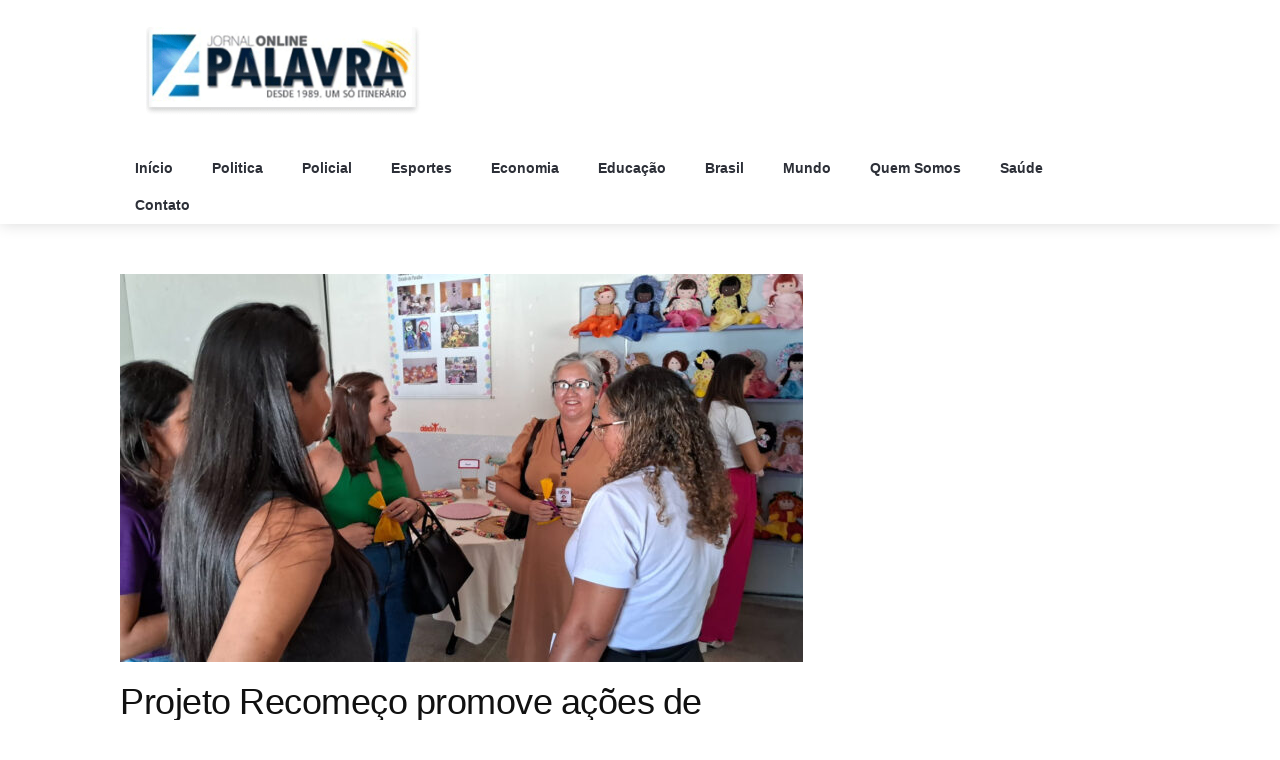

--- FILE ---
content_type: text/html; charset=UTF-8
request_url: https://apalavraonline.com.br/projeto-recomeco-promove-acoes-de-planejamento-familiar-para-pessoas-privadas-de-liberdade/
body_size: 13772
content:
<!DOCTYPE html>
<html lang="pt-BR" xmlns="https://www.w3.org/1999/xhtml" xmlns:og="https://ogp.me/ns#" xmlns:fb="https://www.facebook.com/2008/fbml">
<head>
    <meta charset="UTF-8">
    <meta http-equiv="X-UA-Compatible" content="IE=edge">
    <meta name="viewport" content="width=device-width, initial-scale=1">
    <link rel="pingback" href="https://apalavraonline.com.br/xmlrpc.php">
    <meta property="fb:admins" content="1291154857661557" />  
  
<meta property="og:url" content="https://apalavraonline.com.br/projeto-recomeco-promove-acoes-de-planejamento-familiar-para-pessoas-privadas-de-liberdade/"/>  
<meta property="og:title" content="Projeto Recomeço promove ações de planejamento familiar para pessoas privadas de liberdade" /> 
<meta property="og:description" content="As equipes multiprofissionais do Hospital do Servidor General Edson Ramalho (HSGER), pertencente à rede hospitalar estadual e administrado pela Fundação Paraibana de Gestão em Saúde (PB Saúde), e da Secretaria da Administração Penitenciária da Paraíba (SEAP-PB) se reuniram, nessa quinta-feira (27), na Penitenciária de Reeducação Feminina Maria Júlia Maranhão, na capital, para discutir o Projeto Recomeço, ação [&hellip;]" />  
<meta property="og:type" content="article" />  
<meta property="og:image" content="https://apalavraonline.com.br/wp-content/uploads/2024/06/reuniao_pe-150x150.jpg" /> 

<!-- Global site tag (gtag.js) - Google Analytics -->
<script async src="https://www.googletagmanager.com/gtag/js?id=UA-141753078-1"></script>
<script>
  window.dataLayer = window.dataLayer || [];
  function gtag(){dataLayer.push(arguments);}
  gtag('js', new Date());

  gtag('config', 'UA-141753078-1');
</script>


<title>Projeto Recomeço promove ações de planejamento familiar para pessoas privadas de liberdade &#8211; A Palavra Online</title>
<meta name='robots' content='max-image-preview:large' />
	<style>img:is([sizes="auto" i], [sizes^="auto," i]) { contain-intrinsic-size: 3000px 1500px }</style>
	<link rel='dns-prefetch' href='//maps.googleapis.com' />
<link rel='dns-prefetch' href='//fonts.googleapis.com' />
<link rel="alternate" type="application/rss+xml" title="Feed para A Palavra Online &raquo;" href="https://apalavraonline.com.br/feed/" />
<link rel="alternate" type="application/rss+xml" title="Feed de comentários para A Palavra Online &raquo;" href="https://apalavraonline.com.br/comments/feed/" />
<link rel="alternate" type="application/rss+xml" title="Feed de comentários para A Palavra Online &raquo; Projeto Recomeço promove ações de planejamento familiar para pessoas privadas de liberdade" href="https://apalavraonline.com.br/projeto-recomeco-promove-acoes-de-planejamento-familiar-para-pessoas-privadas-de-liberdade/feed/" />
<script type="text/javascript">
/* <![CDATA[ */
window._wpemojiSettings = {"baseUrl":"https:\/\/s.w.org\/images\/core\/emoji\/16.0.1\/72x72\/","ext":".png","svgUrl":"https:\/\/s.w.org\/images\/core\/emoji\/16.0.1\/svg\/","svgExt":".svg","source":{"concatemoji":"https:\/\/apalavraonline.com.br\/wp-includes\/js\/wp-emoji-release.min.js?ver=6.8.3"}};
/*! This file is auto-generated */
!function(s,n){var o,i,e;function c(e){try{var t={supportTests:e,timestamp:(new Date).valueOf()};sessionStorage.setItem(o,JSON.stringify(t))}catch(e){}}function p(e,t,n){e.clearRect(0,0,e.canvas.width,e.canvas.height),e.fillText(t,0,0);var t=new Uint32Array(e.getImageData(0,0,e.canvas.width,e.canvas.height).data),a=(e.clearRect(0,0,e.canvas.width,e.canvas.height),e.fillText(n,0,0),new Uint32Array(e.getImageData(0,0,e.canvas.width,e.canvas.height).data));return t.every(function(e,t){return e===a[t]})}function u(e,t){e.clearRect(0,0,e.canvas.width,e.canvas.height),e.fillText(t,0,0);for(var n=e.getImageData(16,16,1,1),a=0;a<n.data.length;a++)if(0!==n.data[a])return!1;return!0}function f(e,t,n,a){switch(t){case"flag":return n(e,"\ud83c\udff3\ufe0f\u200d\u26a7\ufe0f","\ud83c\udff3\ufe0f\u200b\u26a7\ufe0f")?!1:!n(e,"\ud83c\udde8\ud83c\uddf6","\ud83c\udde8\u200b\ud83c\uddf6")&&!n(e,"\ud83c\udff4\udb40\udc67\udb40\udc62\udb40\udc65\udb40\udc6e\udb40\udc67\udb40\udc7f","\ud83c\udff4\u200b\udb40\udc67\u200b\udb40\udc62\u200b\udb40\udc65\u200b\udb40\udc6e\u200b\udb40\udc67\u200b\udb40\udc7f");case"emoji":return!a(e,"\ud83e\udedf")}return!1}function g(e,t,n,a){var r="undefined"!=typeof WorkerGlobalScope&&self instanceof WorkerGlobalScope?new OffscreenCanvas(300,150):s.createElement("canvas"),o=r.getContext("2d",{willReadFrequently:!0}),i=(o.textBaseline="top",o.font="600 32px Arial",{});return e.forEach(function(e){i[e]=t(o,e,n,a)}),i}function t(e){var t=s.createElement("script");t.src=e,t.defer=!0,s.head.appendChild(t)}"undefined"!=typeof Promise&&(o="wpEmojiSettingsSupports",i=["flag","emoji"],n.supports={everything:!0,everythingExceptFlag:!0},e=new Promise(function(e){s.addEventListener("DOMContentLoaded",e,{once:!0})}),new Promise(function(t){var n=function(){try{var e=JSON.parse(sessionStorage.getItem(o));if("object"==typeof e&&"number"==typeof e.timestamp&&(new Date).valueOf()<e.timestamp+604800&&"object"==typeof e.supportTests)return e.supportTests}catch(e){}return null}();if(!n){if("undefined"!=typeof Worker&&"undefined"!=typeof OffscreenCanvas&&"undefined"!=typeof URL&&URL.createObjectURL&&"undefined"!=typeof Blob)try{var e="postMessage("+g.toString()+"("+[JSON.stringify(i),f.toString(),p.toString(),u.toString()].join(",")+"));",a=new Blob([e],{type:"text/javascript"}),r=new Worker(URL.createObjectURL(a),{name:"wpTestEmojiSupports"});return void(r.onmessage=function(e){c(n=e.data),r.terminate(),t(n)})}catch(e){}c(n=g(i,f,p,u))}t(n)}).then(function(e){for(var t in e)n.supports[t]=e[t],n.supports.everything=n.supports.everything&&n.supports[t],"flag"!==t&&(n.supports.everythingExceptFlag=n.supports.everythingExceptFlag&&n.supports[t]);n.supports.everythingExceptFlag=n.supports.everythingExceptFlag&&!n.supports.flag,n.DOMReady=!1,n.readyCallback=function(){n.DOMReady=!0}}).then(function(){return e}).then(function(){var e;n.supports.everything||(n.readyCallback(),(e=n.source||{}).concatemoji?t(e.concatemoji):e.wpemoji&&e.twemoji&&(t(e.twemoji),t(e.wpemoji)))}))}((window,document),window._wpemojiSettings);
/* ]]> */
</script>
<style id='wp-emoji-styles-inline-css' type='text/css'>

	img.wp-smiley, img.emoji {
		display: inline !important;
		border: none !important;
		box-shadow: none !important;
		height: 1em !important;
		width: 1em !important;
		margin: 0 0.07em !important;
		vertical-align: -0.1em !important;
		background: none !important;
		padding: 0 !important;
	}
</style>
<link rel='stylesheet' id='wp-block-library-css' href='https://apalavraonline.com.br/wp-includes/css/dist/block-library/style.min.css?ver=6.8.3' type='text/css' media='all' />
<style id='classic-theme-styles-inline-css' type='text/css'>
/*! This file is auto-generated */
.wp-block-button__link{color:#fff;background-color:#32373c;border-radius:9999px;box-shadow:none;text-decoration:none;padding:calc(.667em + 2px) calc(1.333em + 2px);font-size:1.125em}.wp-block-file__button{background:#32373c;color:#fff;text-decoration:none}
</style>
<style id='global-styles-inline-css' type='text/css'>
:root{--wp--preset--aspect-ratio--square: 1;--wp--preset--aspect-ratio--4-3: 4/3;--wp--preset--aspect-ratio--3-4: 3/4;--wp--preset--aspect-ratio--3-2: 3/2;--wp--preset--aspect-ratio--2-3: 2/3;--wp--preset--aspect-ratio--16-9: 16/9;--wp--preset--aspect-ratio--9-16: 9/16;--wp--preset--color--black: #000000;--wp--preset--color--cyan-bluish-gray: #abb8c3;--wp--preset--color--white: #ffffff;--wp--preset--color--pale-pink: #f78da7;--wp--preset--color--vivid-red: #cf2e2e;--wp--preset--color--luminous-vivid-orange: #ff6900;--wp--preset--color--luminous-vivid-amber: #fcb900;--wp--preset--color--light-green-cyan: #7bdcb5;--wp--preset--color--vivid-green-cyan: #00d084;--wp--preset--color--pale-cyan-blue: #8ed1fc;--wp--preset--color--vivid-cyan-blue: #0693e3;--wp--preset--color--vivid-purple: #9b51e0;--wp--preset--gradient--vivid-cyan-blue-to-vivid-purple: linear-gradient(135deg,rgba(6,147,227,1) 0%,rgb(155,81,224) 100%);--wp--preset--gradient--light-green-cyan-to-vivid-green-cyan: linear-gradient(135deg,rgb(122,220,180) 0%,rgb(0,208,130) 100%);--wp--preset--gradient--luminous-vivid-amber-to-luminous-vivid-orange: linear-gradient(135deg,rgba(252,185,0,1) 0%,rgba(255,105,0,1) 100%);--wp--preset--gradient--luminous-vivid-orange-to-vivid-red: linear-gradient(135deg,rgba(255,105,0,1) 0%,rgb(207,46,46) 100%);--wp--preset--gradient--very-light-gray-to-cyan-bluish-gray: linear-gradient(135deg,rgb(238,238,238) 0%,rgb(169,184,195) 100%);--wp--preset--gradient--cool-to-warm-spectrum: linear-gradient(135deg,rgb(74,234,220) 0%,rgb(151,120,209) 20%,rgb(207,42,186) 40%,rgb(238,44,130) 60%,rgb(251,105,98) 80%,rgb(254,248,76) 100%);--wp--preset--gradient--blush-light-purple: linear-gradient(135deg,rgb(255,206,236) 0%,rgb(152,150,240) 100%);--wp--preset--gradient--blush-bordeaux: linear-gradient(135deg,rgb(254,205,165) 0%,rgb(254,45,45) 50%,rgb(107,0,62) 100%);--wp--preset--gradient--luminous-dusk: linear-gradient(135deg,rgb(255,203,112) 0%,rgb(199,81,192) 50%,rgb(65,88,208) 100%);--wp--preset--gradient--pale-ocean: linear-gradient(135deg,rgb(255,245,203) 0%,rgb(182,227,212) 50%,rgb(51,167,181) 100%);--wp--preset--gradient--electric-grass: linear-gradient(135deg,rgb(202,248,128) 0%,rgb(113,206,126) 100%);--wp--preset--gradient--midnight: linear-gradient(135deg,rgb(2,3,129) 0%,rgb(40,116,252) 100%);--wp--preset--font-size--small: 13px;--wp--preset--font-size--medium: 20px;--wp--preset--font-size--large: 36px;--wp--preset--font-size--x-large: 42px;--wp--preset--spacing--20: 0.44rem;--wp--preset--spacing--30: 0.67rem;--wp--preset--spacing--40: 1rem;--wp--preset--spacing--50: 1.5rem;--wp--preset--spacing--60: 2.25rem;--wp--preset--spacing--70: 3.38rem;--wp--preset--spacing--80: 5.06rem;--wp--preset--shadow--natural: 6px 6px 9px rgba(0, 0, 0, 0.2);--wp--preset--shadow--deep: 12px 12px 50px rgba(0, 0, 0, 0.4);--wp--preset--shadow--sharp: 6px 6px 0px rgba(0, 0, 0, 0.2);--wp--preset--shadow--outlined: 6px 6px 0px -3px rgba(255, 255, 255, 1), 6px 6px rgba(0, 0, 0, 1);--wp--preset--shadow--crisp: 6px 6px 0px rgba(0, 0, 0, 1);}:where(.is-layout-flex){gap: 0.5em;}:where(.is-layout-grid){gap: 0.5em;}body .is-layout-flex{display: flex;}.is-layout-flex{flex-wrap: wrap;align-items: center;}.is-layout-flex > :is(*, div){margin: 0;}body .is-layout-grid{display: grid;}.is-layout-grid > :is(*, div){margin: 0;}:where(.wp-block-columns.is-layout-flex){gap: 2em;}:where(.wp-block-columns.is-layout-grid){gap: 2em;}:where(.wp-block-post-template.is-layout-flex){gap: 1.25em;}:where(.wp-block-post-template.is-layout-grid){gap: 1.25em;}.has-black-color{color: var(--wp--preset--color--black) !important;}.has-cyan-bluish-gray-color{color: var(--wp--preset--color--cyan-bluish-gray) !important;}.has-white-color{color: var(--wp--preset--color--white) !important;}.has-pale-pink-color{color: var(--wp--preset--color--pale-pink) !important;}.has-vivid-red-color{color: var(--wp--preset--color--vivid-red) !important;}.has-luminous-vivid-orange-color{color: var(--wp--preset--color--luminous-vivid-orange) !important;}.has-luminous-vivid-amber-color{color: var(--wp--preset--color--luminous-vivid-amber) !important;}.has-light-green-cyan-color{color: var(--wp--preset--color--light-green-cyan) !important;}.has-vivid-green-cyan-color{color: var(--wp--preset--color--vivid-green-cyan) !important;}.has-pale-cyan-blue-color{color: var(--wp--preset--color--pale-cyan-blue) !important;}.has-vivid-cyan-blue-color{color: var(--wp--preset--color--vivid-cyan-blue) !important;}.has-vivid-purple-color{color: var(--wp--preset--color--vivid-purple) !important;}.has-black-background-color{background-color: var(--wp--preset--color--black) !important;}.has-cyan-bluish-gray-background-color{background-color: var(--wp--preset--color--cyan-bluish-gray) !important;}.has-white-background-color{background-color: var(--wp--preset--color--white) !important;}.has-pale-pink-background-color{background-color: var(--wp--preset--color--pale-pink) !important;}.has-vivid-red-background-color{background-color: var(--wp--preset--color--vivid-red) !important;}.has-luminous-vivid-orange-background-color{background-color: var(--wp--preset--color--luminous-vivid-orange) !important;}.has-luminous-vivid-amber-background-color{background-color: var(--wp--preset--color--luminous-vivid-amber) !important;}.has-light-green-cyan-background-color{background-color: var(--wp--preset--color--light-green-cyan) !important;}.has-vivid-green-cyan-background-color{background-color: var(--wp--preset--color--vivid-green-cyan) !important;}.has-pale-cyan-blue-background-color{background-color: var(--wp--preset--color--pale-cyan-blue) !important;}.has-vivid-cyan-blue-background-color{background-color: var(--wp--preset--color--vivid-cyan-blue) !important;}.has-vivid-purple-background-color{background-color: var(--wp--preset--color--vivid-purple) !important;}.has-black-border-color{border-color: var(--wp--preset--color--black) !important;}.has-cyan-bluish-gray-border-color{border-color: var(--wp--preset--color--cyan-bluish-gray) !important;}.has-white-border-color{border-color: var(--wp--preset--color--white) !important;}.has-pale-pink-border-color{border-color: var(--wp--preset--color--pale-pink) !important;}.has-vivid-red-border-color{border-color: var(--wp--preset--color--vivid-red) !important;}.has-luminous-vivid-orange-border-color{border-color: var(--wp--preset--color--luminous-vivid-orange) !important;}.has-luminous-vivid-amber-border-color{border-color: var(--wp--preset--color--luminous-vivid-amber) !important;}.has-light-green-cyan-border-color{border-color: var(--wp--preset--color--light-green-cyan) !important;}.has-vivid-green-cyan-border-color{border-color: var(--wp--preset--color--vivid-green-cyan) !important;}.has-pale-cyan-blue-border-color{border-color: var(--wp--preset--color--pale-cyan-blue) !important;}.has-vivid-cyan-blue-border-color{border-color: var(--wp--preset--color--vivid-cyan-blue) !important;}.has-vivid-purple-border-color{border-color: var(--wp--preset--color--vivid-purple) !important;}.has-vivid-cyan-blue-to-vivid-purple-gradient-background{background: var(--wp--preset--gradient--vivid-cyan-blue-to-vivid-purple) !important;}.has-light-green-cyan-to-vivid-green-cyan-gradient-background{background: var(--wp--preset--gradient--light-green-cyan-to-vivid-green-cyan) !important;}.has-luminous-vivid-amber-to-luminous-vivid-orange-gradient-background{background: var(--wp--preset--gradient--luminous-vivid-amber-to-luminous-vivid-orange) !important;}.has-luminous-vivid-orange-to-vivid-red-gradient-background{background: var(--wp--preset--gradient--luminous-vivid-orange-to-vivid-red) !important;}.has-very-light-gray-to-cyan-bluish-gray-gradient-background{background: var(--wp--preset--gradient--very-light-gray-to-cyan-bluish-gray) !important;}.has-cool-to-warm-spectrum-gradient-background{background: var(--wp--preset--gradient--cool-to-warm-spectrum) !important;}.has-blush-light-purple-gradient-background{background: var(--wp--preset--gradient--blush-light-purple) !important;}.has-blush-bordeaux-gradient-background{background: var(--wp--preset--gradient--blush-bordeaux) !important;}.has-luminous-dusk-gradient-background{background: var(--wp--preset--gradient--luminous-dusk) !important;}.has-pale-ocean-gradient-background{background: var(--wp--preset--gradient--pale-ocean) !important;}.has-electric-grass-gradient-background{background: var(--wp--preset--gradient--electric-grass) !important;}.has-midnight-gradient-background{background: var(--wp--preset--gradient--midnight) !important;}.has-small-font-size{font-size: var(--wp--preset--font-size--small) !important;}.has-medium-font-size{font-size: var(--wp--preset--font-size--medium) !important;}.has-large-font-size{font-size: var(--wp--preset--font-size--large) !important;}.has-x-large-font-size{font-size: var(--wp--preset--font-size--x-large) !important;}
:where(.wp-block-post-template.is-layout-flex){gap: 1.25em;}:where(.wp-block-post-template.is-layout-grid){gap: 1.25em;}
:where(.wp-block-columns.is-layout-flex){gap: 2em;}:where(.wp-block-columns.is-layout-grid){gap: 2em;}
:root :where(.wp-block-pullquote){font-size: 1.5em;line-height: 1.6;}
</style>
<link rel='stylesheet' id='contact-form-7-css' href='https://apalavraonline.com.br/wp-content/plugins/contact-form-7/includes/css/styles.css?ver=6.1.4' type='text/css' media='all' />
<link rel='stylesheet' id='yop-public-css' href='https://apalavraonline.com.br/wp-content/plugins/yop-poll/public/assets/css/yop-poll-public-6.5.39.css?ver=6.8.3' type='text/css' media='all' />
<link rel='stylesheet' id='news365-fonts-css' href='https://fonts.googleapis.com/css?family=Trebuchet%3A300%2C300i%2C400%2C400i%2C500%2C500i%2C700%2C700i%7CTrebuchet%3A100%2C100i%2C300%2C300i%2C400%2C400i%2C700%2C700i%2C900%2C900i&#038;subset' type='text/css' media='all' />
<link rel='stylesheet' id='bootstrap-css' href='https://apalavraonline.com.br/wp-content/themes/news365/assets/css/bootstrap.min.css?ver=6.8.3' type='text/css' media='all' />
<link rel='stylesheet' id='mCustomScrollbarff-css' href='https://apalavraonline.com.br/wp-content/themes/news365/assets/css/jquery.mCustomScrollbar.css?ver=6.8.3' type='text/css' media='all' />
<link rel='stylesheet' id='owl.dgdfgh-css' href='https://apalavraonline.com.br/wp-content/themes/news365/assets/owl-carousel/owl.carousel.css?ver=6.8.3' type='text/css' media='all' />
<link rel='stylesheet' id='owl.thefghfg-css' href='https://apalavraonline.com.br/wp-content/themes/news365/assets/owl-carousel/owl.theme.css?ver=6.8.3' type='text/css' media='all' />
<link rel='stylesheet' id='owl.tragfhfgh-css' href='https://apalavraonline.com.br/wp-content/themes/news365/assets/owl-carousel/owl.transitions.css?ver=6.8.3' type='text/css' media='all' />
<link rel='stylesheet' id='RYPPff-css' href='https://apalavraonline.com.br/wp-content/themes/news365/assets/css/RYPP.css?ver=6.8.3' type='text/css' media='all' />
<link rel='stylesheet' id='jquery-uiff-css' href='https://apalavraonline.com.br/wp-content/themes/news365/assets/css/jquery-ui.css?ver=6.8.3' type='text/css' media='all' />
<link rel='stylesheet' id='animatfffe-css' href='https://apalavraonline.com.br/wp-content/themes/news365/assets/css/animate.min.css?ver=6.8.3' type='text/css' media='all' />
<link rel='stylesheet' id='font-awesomedd-css' href='https://apalavraonline.com.br/wp-content/themes/news365/assets/font-awesome/css/font-awesome.min.css?ver=6.8.3' type='text/css' media='all' />
<link rel='stylesheet' id='Pe-icondd-css' href='https://apalavraonline.com.br/wp-content/themes/news365/assets/css/Pe-icon-7-stroke.css?ver=6.8.3' type='text/css' media='all' />
<link rel='stylesheet' id='news365-flaticondd-css' href='https://apalavraonline.com.br/wp-content/themes/news365/assets/css/flaticon.css?ver=6.8.3' type='text/css' media='all' />
<link rel='stylesheet' id='news365-wpddd-css' href='https://apalavraonline.com.br/wp-content/themes/news365/assets/css/wpd-style.css?ver=6.8.3' type='text/css' media='all' />
<link rel='stylesheet' id='news365-main-css' href='https://apalavraonline.com.br/wp-content/themes/news365/assets/css/style.css?ver=6.8.3' type='text/css' media='all' />
<style id='news365-main-inline-css' type='text/css'>
.block-inner {
                            background: 
                        }.mobile-menu {
                            background-image: url(https://apalavraonline.com.br/wp-content/themes/news365/assets/images/side-menu.jpg);
                        }
                        a:hover,
                        .color-1, 
                        .top-header-menu li .foeget a,
                        .foeget a,
                        .top_header_icon_wrap a:hover,
                        .sidebar-nav ul li a:focus,
                        .sidebar-nav ul li a:hover,
                        .box-item:hover .td-module-title a,
                        .weekly-news-inner .post-editor-date .post-author-comment i,
                        .weekly-news-inner .post-editor-date .post-date i,
                        .btn-style:hover,
                        .date ul li a span,
                        .video-post-inner h3 a:hover,
                        footer table tbody tr td i,
                        .input_label_content::after,
                        .qtcontent blockquote a,
                        .breadcrumbs ul li i,
                        .breadcrumbs ul li a:hover,
                        .playvideo i,
                        .overlay i,
                        .img-thumb .overlay i,
                        .slide i,
                        .archive-post-6 .box-item:hover .td-module-title a,
                        .login-reg-inner label sup
                        {
                            color: #1e73be;
                        }
                        
                        .bg-color-1,
                        .dropdown-menu > li > a:hover, 
                        .navbar-nav > li > a:focus,
                        .navbar-nav > li > a:hover,
                        .readmore i,
                        input[type="radio"]:checked:before,
                        .widget-tag:hover,
                        .qtcontent blockquote::before,
                        .qtcontent blockquote::after,
                        #widget-slider.owl-theme .owl-controls .owl-page.active span,
                        #widget-slider.owl-theme .owl-controls.clickable .owl-page:hover span,
                        .comments a                        
                        {
                            background-color: #1e73be !important;
                        }

                        .btn-lr:hover, .btn-active, .btn-lr:hover,
                        .btn-active, .newsticker-inner a i:hover,
                        .nav .open > a, .nav .open > a:focus,
                        .nav .open > a:hover, .mobile-menu-btn,
                        .owl-theme .owl-controls .owl-buttons div:hover,
                        .search-area .btn-search, 
                        .RYPP .RYPP-playlist > header,
                        #toTop.btn-info, .tags ul li a:hover,
                        .pagination a.active, .pagination a:active,
                        .pagination>li>a:focus, .pagination>li>a:hover,
                        .pagination>li>span:focus, .pagination>li>span:hover,
                        .nav-links a:hover, .nav-links span,
                        .yop-poll-footer button
                        {
                            background-color: #1e73be !important;
                            border-color: #1e73be !important;
                        }
                        
                        .top-header-menu li .dropdown-menu,
                        .dropdown-submenu>.dropdown-menu,
                        .current a,
                        .vote-inner input[type="radio"],
                        .btn-style:hover,
                        .input_field:focus + .input_field,
                        .input--filled .input_field,
                        .archive-post-6:hover,
                        .archive-post-6:hover hr,
                        .login-reg-inner .form-control:focus,
                        .yop-poll-forms>div>div div:nth-child(2) ul li input[type="radio"]
                        {
                            border-color: #1e73be !important;
                        }
                        footer {
                            background-color: #1e73be;
                            color: #ffffff;
                        }
                        .sub-footer {
                            background-color: #1e73be;
                        }aside .widget:nth-child(1) .headding-border {
                                    background-color: #1e73be !important;
                                }aside .widget:nth-child(2) .headding-border {
                                    background-color: #f60d2b !important;
                                }.navbar-nav>li.menu-item:nth-child(1) {
                                  border-bottom: 0 solid #1e73be;
                              }
                              .navbar-nav>li.menu-item:nth-child(1) .dropdown-menu {
                              border-color: #1e73be;
                              }.navbar-nav>li.menu-item:nth-child(2) {
                                  border-bottom: 0 solid #1e73be;
                              }
                              .navbar-nav>li.menu-item:nth-child(2) .dropdown-menu {
                              border-color: #1e73be;
                              }.navbar-nav>li.menu-item:nth-child(3) {
                                  border-bottom: 0 solid #1e73be;
                              }
                              .navbar-nav>li.menu-item:nth-child(3) .dropdown-menu {
                              border-color: #1e73be;
                              }.navbar-nav>li.menu-item:nth-child(4) {
                                  border-bottom: 0 solid #1e73be;
                              }
                              .navbar-nav>li.menu-item:nth-child(4) .dropdown-menu {
                              border-color: #1e73be;
                              }.navbar-nav>li.menu-item:nth-child(5) {
                                  border-bottom: 0 solid #1e73be;
                              }
                              .navbar-nav>li.menu-item:nth-child(5) .dropdown-menu {
                              border-color: #1e73be;
                              }.navbar-nav>li.menu-item:nth-child(6) {
                                  border-bottom: 0 solid #1e73be;
                              }
                              .navbar-nav>li.menu-item:nth-child(6) .dropdown-menu {
                              border-color: #1e73be;
                              }.navbar-nav>li.menu-item:nth-child(7) {
                                  border-bottom: 0 solid #1e73be;
                              }
                              .navbar-nav>li.menu-item:nth-child(7) .dropdown-menu {
                              border-color: #1e73be;
                              }.navbar-nav>li.menu-item:nth-child(8) {
                                  border-bottom: 0 solid #1e73be;
                              }
                              .navbar-nav>li.menu-item:nth-child(8) .dropdown-menu {
                              border-color: #1e73be;
                              }footer .col-sm-4:nth-child(1) .headding-border {
                                background-color: #0c0c0c !important;
                            }footer .col-sm-3:nth-child(1) .headding-border {
                                background-color: #0c0c0c !important;
                            }
                    p, body, .category-headding,
                    .slide .post-badge,
                    .sidebar-nav ul li a,
                    .post-editor-date,
                    .item-details .sub-category-title,
                    .news-feed .post-info span,
                    .weekly-news-inner .post-info span,
                    .headding-news .post-info span,
                    .vote-inner .radio-inline,
                    .footer-logo-address address,
                    .widget ul li a, .yop-poll-forms>div>div>div,
                    .date ul li a, .date ul li {
                        font-family: 'Trebuchet', sans-serif;
                    }
                    .login-reg-inner label,
                    footer table tbody tr td a,
                    .cats-widget ul li,
                    .video-headding,
                    .newsticker li a,
                    h1, h2, h3, h4, h5, h6 {
                        font-family: 'Trebuchet', sans-serif;
                    }

                    body {
                        font-size: 14px;
                        line-height: 1.4;
                        color: #7e7e7e;
                    }
                    p {
                       font-size:16px !important;
                    }
                    .post-wrapper .post-title {
                        font-size: 18px;
                        line-height: 1.3;
                        letter-spacing: normal;
                    }
                    h2 {
                        font-size: 18px;
                        line-height: 1.3;
                        letter-spacing: normal;
                    }
                    .news-feed .post-title-size, .weekly-news-inner .post-title, .headding-news .post-title-size,.post-title-author-details h4{
                        font-size: 16px;
                        line-height: 1.3;
                        letter-spacing: normal;
                    }
                    .post-wrapper h3, .item h3{
                        font-size: 22px;
                        line-height: 1.3;
                        letter-spacing: normal;
                    }
                    .post-title-author-details h5 {
                        font-size: 14px;
                        line-height: 1.3;
                        letter-spacing: normal;
                    }
                    .box-item .td-module-title{
                        font-size: 14px;
                        line-height: 1.3;
                        letter-spacing: normal;
                    }.category-headding {
                        font-size: 18px;
                        color: #222222;
                        font-weight: ;
                        letter-spacing: 0.5px;
                    }.page-content {
                            padding-top: ;
                            padding-bottom: ;
                        }
</style>
<link rel='stylesheet' id='news365-root-stylesheet-css' href='https://apalavraonline.com.br/wp-content/themes/news365/style.css?ver=6.8.3' type='text/css' media='all' />
<link rel='stylesheet' id='js_composer_custom_css-css' href='//apalavraonline.com.br/wp-content/uploads/js_composer/custom.css?ver=5.2.1' type='text/css' media='all' />
<script type="text/javascript" src="https://apalavraonline.com.br/wp-includes/js/jquery/jquery.min.js?ver=3.7.1" id="jquery-core-js"></script>
<script type="text/javascript" src="https://apalavraonline.com.br/wp-includes/js/jquery/jquery-migrate.min.js?ver=3.4.1" id="jquery-migrate-js"></script>
<script type="text/javascript" id="yop-public-js-extra">
/* <![CDATA[ */
var objectL10n = {"yopPollParams":{"urlParams":{"ajax":"https:\/\/apalavraonline.com.br\/wp-admin\/admin-ajax.php","wpLogin":"https:\/\/apalavraonline.com.br\/gerencia\/?redirect_to=https%3A%2F%2Fapalavraonline.com.br%2Fwp-admin%2Fadmin-ajax.php%3Faction%3Dyop_poll_record_wordpress_vote"},"apiParams":{"reCaptcha":{"siteKey":""},"reCaptchaV2Invisible":{"siteKey":""},"reCaptchaV3":{"siteKey":""},"hCaptcha":{"siteKey":""},"cloudflareTurnstile":{"siteKey":""}},"captchaParams":{"imgPath":"https:\/\/apalavraonline.com.br\/wp-content\/plugins\/yop-poll\/public\/assets\/img\/","url":"https:\/\/apalavraonline.com.br\/wp-content\/plugins\/yop-poll\/app.php","accessibilityAlt":"Sound icon","accessibilityTitle":"Accessibility option: listen to a question and answer it!","accessibilityDescription":"Type below the <strong>answer<\/strong> to what you hear. Numbers or words:","explanation":"Click or touch the <strong>ANSWER<\/strong>","refreshAlt":"Refresh\/reload icon","refreshTitle":"Refresh\/reload: get new images and accessibility option!"},"voteParams":{"invalidPoll":"Invalid Poll","noAnswersSelected":"No answer selected","minAnswersRequired":"At least {min_answers_allowed} answer(s) required","maxAnswersRequired":"A max of {max_answers_allowed} answer(s) accepted","noAnswerForOther":"No other answer entered","noValueForCustomField":"{custom_field_name} is required","tooManyCharsForCustomField":"","consentNotChecked":"You must agree to our terms and conditions","noCaptchaSelected":"Captcha is required","thankYou":"Thank you for your vote"},"resultsParams":{"singleVote":"vote","multipleVotes":"votes","singleAnswer":"answer","multipleAnswers":"answers"}}};
/* ]]> */
</script>
<script type="text/javascript" src="https://apalavraonline.com.br/wp-content/plugins/yop-poll/public/assets/js/yop-poll-public-6.5.39.min.js?ver=6.8.3" id="yop-public-js"></script>
<link rel="https://api.w.org/" href="https://apalavraonline.com.br/wp-json/" /><link rel="alternate" title="JSON" type="application/json" href="https://apalavraonline.com.br/wp-json/wp/v2/posts/18279" /><link rel="EditURI" type="application/rsd+xml" title="RSD" href="https://apalavraonline.com.br/xmlrpc.php?rsd" />
<meta name="generator" content="WordPress 6.8.3" />
<link rel="canonical" href="https://apalavraonline.com.br/projeto-recomeco-promove-acoes-de-planejamento-familiar-para-pessoas-privadas-de-liberdade/" />
<link rel='shortlink' href='https://apalavraonline.com.br/?p=18279' />
<link rel="alternate" title="oEmbed (JSON)" type="application/json+oembed" href="https://apalavraonline.com.br/wp-json/oembed/1.0/embed?url=https%3A%2F%2Fapalavraonline.com.br%2Fprojeto-recomeco-promove-acoes-de-planejamento-familiar-para-pessoas-privadas-de-liberdade%2F" />
<link rel="alternate" title="oEmbed (XML)" type="text/xml+oembed" href="https://apalavraonline.com.br/wp-json/oembed/1.0/embed?url=https%3A%2F%2Fapalavraonline.com.br%2Fprojeto-recomeco-promove-acoes-de-planejamento-familiar-para-pessoas-privadas-de-liberdade%2F&#038;format=xml" />

<!-- This site is using AdRotate v5.17.1 to display their advertisements - https://ajdg.solutions/ -->
<!-- AdRotate CSS -->
<style type="text/css" media="screen">
	.g { margin:0px; padding:0px; overflow:hidden; line-height:1; zoom:1; }
	.g img { height:auto; }
	.g-col { position:relative; float:left; }
	.g-col:first-child { margin-left: 0; }
	.g-col:last-child { margin-right: 0; }
	@media only screen and (max-width: 480px) {
		.g-col, .g-dyn, .g-single { width:100%; margin-left:0; margin-right:0; }
	}
</style>
<!-- /AdRotate CSS -->

<meta name="generator" content="Powered by Visual Composer - drag and drop page builder for WordPress."/>
<!--[if lte IE 9]><link rel="stylesheet" type="text/css" href="https://apalavraonline.com.br/wp-content/plugins/js_composer/assets/css/vc_lte_ie9.min.css" media="screen"><![endif]--><link rel="icon" href="https://apalavraonline.com.br/wp-content/uploads/2023/09/cropped-favicon-32x32.png" sizes="32x32" />
<link rel="icon" href="https://apalavraonline.com.br/wp-content/uploads/2023/09/cropped-favicon-192x192.png" sizes="192x192" />
<link rel="apple-touch-icon" href="https://apalavraonline.com.br/wp-content/uploads/2023/09/cropped-favicon-180x180.png" />
<meta name="msapplication-TileImage" content="https://apalavraonline.com.br/wp-content/uploads/2023/09/cropped-favicon-270x270.png" />
		<style type="text/css" id="wp-custom-css">
			
.post-title-author-details h5 { height: 54px }


td { border: none; }
#toTop,
.btn-info,
.social,
.pe-7s-angle-right 
{ display: none !important; } 

.headding-border::before { 
    width: 120px;
}
.post-thumb-meio > .post-thumb {
     height: 140px;  
}

.video-post-inner .headding-border { background-color: #1e73be;  }

.navbar-nav>li { margin: 0 15px 0 0; }

.post-info h3.post-title { font-size: 25px; line-height: 25px; text-shadow:  -1px 0 black, 0 1px black, 1px 0 black, 0 -1px black}

.post-info span { padding: 0 !important; margin: 0 0 10px 0 !important;  }
 
.post-info span a { font-size: 15px;  text-shadow:  -1px 0 black, 0 1px black, 1px 0 black, 0 -1px black;.  font-style: bolder;  }

.block-inner {
    background: #fff;
	    padding: 40px 0 0 0;
}

.btn-style {
    color: #FFF !important;
    background-color: #1e73be !important;
    border: 2px solid #1e73be !important;
    border-radius: 5px;
    font-weight: 700;
    padding: 8px 25px !important;
    font-size: 12px;
    text-transform: uppercase;
    letter-spacing: 1px;
}

.navbar-nav > li.current-menu-item > a {
    background-color: #1e73be;
    color: #fff;
}

.navbar-nav > li.current-menu-item:first-child a:hover {    background-color: #1e73be !important; }

#crumbs { float: left; }


.navbar-nav>li {
    margin: 0 5px 0 0;
}

.wpcf7-not-valid-tip { float: left; }



.basic-yop-poll-container .basic-answers-results .progress {
    background-color: transparent;
    -webkit-box-shadow: none;
    box-shadow: none;
    margin-top: 0;
    margin-bottom: 0;
    height: 10px;
}		</style>
		<noscript><style type="text/css"> .wpb_animate_when_almost_visible { opacity: 1; }</style></noscript></head>
<body class="wp-singular post-template-default single single-post postid-18279 single-format-standard wp-theme-news365 fts-remove-powered-by wpb-js-composer js-comp-ver-5.2.1 vc_responsive">
<header>
    <!-- Mobile Menu Start -->
    <div class="mobile-menu-area navbar-fixed-top hidden-sm hidden-md hidden-lg">
        <nav class="mobile-menu" id="mobile-menu">
            <div class="sidebar-nav"><ul id="menu-main-menu" class="nav side-menu"><li id="menu-item-1062" class="menu-item menu-item-type-custom menu-item-object-custom menu-item-home menu-item-1062"><a title="Início" class="category1062" href="https://apalavraonline.com.br/">Início&nbsp;</a></li>
<li id="menu-item-1057" class="menu-item menu-item-type-taxonomy menu-item-object-category menu-item-1057"><a title="Politica" class="category1057" href="https://apalavraonline.com.br/category/politica/">Politica&nbsp;</a></li>
<li id="menu-item-1056" class="menu-item menu-item-type-taxonomy menu-item-object-category current-post-ancestor current-menu-parent current-post-parent menu-item-1056"><a title="Policial" class="category1056" href="https://apalavraonline.com.br/category/policial/">Policial&nbsp;</a></li>
<li id="menu-item-1058" class="menu-item menu-item-type-taxonomy menu-item-object-category menu-item-1058"><a title="Esportes" class="category1058" href="https://apalavraonline.com.br/category/esportes/">Esportes&nbsp;</a></li>
<li id="menu-item-1059" class="menu-item menu-item-type-taxonomy menu-item-object-category menu-item-1059"><a title="Economia" class="category1059" href="https://apalavraonline.com.br/category/economia/">Economia&nbsp;</a></li>
<li id="menu-item-1060" class="menu-item menu-item-type-taxonomy menu-item-object-category menu-item-1060"><a title="Educação" class="category1060" href="https://apalavraonline.com.br/category/educacao/">Educação&nbsp;</a></li>
<li id="menu-item-3119" class="menu-item menu-item-type-taxonomy menu-item-object-category menu-item-3119"><a title="Brasil" class="category3119" href="https://apalavraonline.com.br/category/brasil/">Brasil&nbsp;</a></li>
<li id="menu-item-1795" class="menu-item menu-item-type-custom menu-item-object-custom menu-item-1795"><a title="Mundo" class="category1795" href="https://apalavraonline.com.br/category/mundo/">Mundo&nbsp;</a></li>
<li id="menu-item-1465" class="menu-item menu-item-type-custom menu-item-object-custom menu-item-1465"><a title="Quem Somos" class="category1465" href="https://apalavraonline.com.br/quem-somos">Quem Somos&nbsp;</a></li>
<li id="menu-item-3774" class="menu-item menu-item-type-taxonomy menu-item-object-category menu-item-3774"><a title="Saúde" class="category3774" href="https://apalavraonline.com.br/category/saude/">Saúde&nbsp;</a></li>
<li id="menu-item-673" class="menu-item menu-item-type-post_type menu-item-object-page menu-item-673"><a title="Contato" class="category673" href="https://apalavraonline.com.br/contato/">Contato&nbsp;</a></li>
</ul></div>        </nav>
        <div class="container">
            <div class="top_header_icon">
                <span class="top_header_icon_wrap">
                    <a target="_blank" href="#" title="Twitter"><i class="fa fa-twitter"></i></a>
                </span><span class="top_header_icon_wrap">
                    <a target="_blank" href="#" title="Facebook"><i class="fa fa-facebook"></i></a>
                </span><span class="top_header_icon_wrap">
                    <a target="_blank" href="#" title="Google"><i class="fa fa-google-plus"></i></a>
                </span><span class="top_header_icon_wrap">
                    <a target="_blank" href="#" title="Vimeo"><i class="fa fa-vimeo"></i></a>
                </span><span class="top_header_icon_wrap">
                    <a target="_blank" href="#" title="Pintereset"><i class="fa fa-pinterest-p"></i></a>
                </span>            </div>
            <div id="showLeft" class="nav-icon">
                <span></span>
                <span></span>
                <span></span>
                <span></span>
            </div>
        </div>
    </div>
    <!-- Mobile Menu End -->
    <!-- top header -->
    
    <div class="top_banner_wrap">
        <div class="container">
            <div class="row">
                <div class="col-xs-12 col-md-4 col-sm-4">
                    <div class="header-logo">
                        <!-- logo -->
                        <a href="https://apalavraonline.com.br/">
                            <img class="td-retina-data img-responsive" src="//apalavraonline.com.br/wp-content/uploads/2023/03/logo.png" alt="">
                        </a>
                    </div>
                </div>
                <div class="col-xs-8 col-md-8 col-sm-8 hidden-xs">
                    <div class="header-banner">
                        <div class="g g-1"><div class="g-single a-65"><div style="height: 90px; overflow: hidden;">
<script type="text/javascript"> var rnd = window.rnd || Math.floor(Math.random()*10e6); var pid1062978 = window.pid1062978 || rnd; var plc1062978 = window.plc1062978
 || 0; var abkw = window.abkw || ''; var absrc = 'https://servedby.metrike.com.br/adserve/;ID=181570;size=728x90;setID=1062978;type=js;sw='+screen.width+';sh='+screen.height+';spr='+window.devicePixelRatio+';kw='+abkw+';pid='+pid1062978+';place='+(plc1062978++)+';rnd='+rnd+'';
 document.write('<scr'+'ipt src="'+absrc+'" type="text/javascript"></scr'+'ipt>'); </script>
</div></div></div>                    </div>
                </div>
            </div>
        </div>
    </div>
    <!-- navber -->
    <div class="container hidden-xs">
        <nav class="navbar">
            <div class="collapse navbar-collapse"><ul id="menu-main-menu-1" class="nav navbar-nav"><li class="menu-item menu-item-type-custom menu-item-object-custom menu-item-home menu-item-1062"><a title="Início" class="category1062" href="https://apalavraonline.com.br/">Início&nbsp;</a></li>
<li class="menu-item menu-item-type-taxonomy menu-item-object-category menu-item-1057"><a title="Politica" class="category1057" href="https://apalavraonline.com.br/category/politica/">Politica&nbsp;</a></li>
<li class="menu-item menu-item-type-taxonomy menu-item-object-category current-post-ancestor current-menu-parent current-post-parent menu-item-1056"><a title="Policial" class="category1056" href="https://apalavraonline.com.br/category/policial/">Policial&nbsp;</a></li>
<li class="menu-item menu-item-type-taxonomy menu-item-object-category menu-item-1058"><a title="Esportes" class="category1058" href="https://apalavraonline.com.br/category/esportes/">Esportes&nbsp;</a></li>
<li class="menu-item menu-item-type-taxonomy menu-item-object-category menu-item-1059"><a title="Economia" class="category1059" href="https://apalavraonline.com.br/category/economia/">Economia&nbsp;</a></li>
<li class="menu-item menu-item-type-taxonomy menu-item-object-category menu-item-1060"><a title="Educação" class="category1060" href="https://apalavraonline.com.br/category/educacao/">Educação&nbsp;</a></li>
<li class="menu-item menu-item-type-taxonomy menu-item-object-category menu-item-3119"><a title="Brasil" class="category3119" href="https://apalavraonline.com.br/category/brasil/">Brasil&nbsp;</a></li>
<li class="menu-item menu-item-type-custom menu-item-object-custom menu-item-1795"><a title="Mundo" class="category1795" href="https://apalavraonline.com.br/category/mundo/">Mundo&nbsp;</a></li>
<li class="menu-item menu-item-type-custom menu-item-object-custom menu-item-1465"><a title="Quem Somos" class="category1465" href="https://apalavraonline.com.br/quem-somos">Quem Somos&nbsp;</a></li>
<li class="menu-item menu-item-type-taxonomy menu-item-object-category menu-item-3774"><a title="Saúde" class="category3774" href="https://apalavraonline.com.br/category/saude/">Saúde&nbsp;</a></li>
<li class="menu-item menu-item-type-post_type menu-item-object-page menu-item-673"><a title="Contato" class="category673" href="https://apalavraonline.com.br/contato/">Contato&nbsp;</a></li>
</ul></div>        </nav>
    </div>

</header>

<div class="container">
    <div class="row">
        <div class="col-sm-8">
            <article class="content post-content">
                <div class="post-thumb">
                    <img width="683" height="388" src="https://apalavraonline.com.br/wp-content/uploads/2024/06/reuniao_pe-683x388.jpg" class="img-responsive post-image wp-post-image" alt="" decoding="async" loading="lazy" />                    
                                        <div class="social">
                        <ul>
                            <li><a target="_blank" href="https://facebook.com/sharer/sharer.php?u=https://apalavraonline.com.br/projeto-recomeco-promove-acoes-de-planejamento-familiar-para-pessoas-privadas-de-liberdade/" class="facebook">
                                    <i class="fa fa-facebook"></i>
                                    <span> 0 </span> </a>
                            </li>
                            <li><a target="_blank" href="https://twitter.com/intent/tweet?text=https://apalavraonline.com.br/projeto-recomeco-promove-acoes-de-planejamento-familiar-para-pessoas-privadas-de-liberdade/" class="twitter">
                                    <i class="fa fa-twitter"></i>
                                    <span> 0 </span> </a>
                            </li>
                            <li><a target="_blank" href="https://plus.google.com/share?url=https://apalavraonline.com.br/projeto-recomeco-promove-acoes-de-planejamento-familiar-para-pessoas-privadas-de-liberdade/" class="google">
                                    <i class="fa fa-google-plus"></i>
                                    <span> 0 </span> </a>
                            </li>
                            <li><a target="_blank" href="https://www.pinterest.com/pin/create/button/?url=https://apalavraonline.com.br/projeto-recomeco-promove-acoes-de-planejamento-familiar-para-pessoas-privadas-de-liberdade/" class="pinterest">
                                    <i class="fa fa-pinterest"></i>
                                    <span> 0 </span> </a>
                            </li>
                        </ul>
                    </div>                 </div>

                

                <h1 class="short_title">Projeto Recomeço promove ações de planejamento familiar para pessoas privadas de liberdade</h1>

                                <span  class="date">Publicado em 28 de junho de 2024</span>
                <div class="date">
                    <ul>
                                                                    </ul>
                </div>
                <div class="article-content">
                   
                <p>As equipes multiprofissionais do Hospital do Servidor General Edson Ramalho (HSGER), pertencente à rede hospitalar estadual e administrado pela Fundação Paraibana de Gestão em Saúde (PB Saúde), e da Secretaria da Administração Penitenciária da Paraíba (SEAP-PB) se reuniram, nessa quinta-feira (27), na Penitenciária de Reeducação Feminina Maria Júlia Maranhão, na capital, para discutir o Projeto Recomeço, ação que vai levar planejamento familiar para a população privada de liberdade nas unidades prisionais de todo o estado.</p>
<p>O planejamento reprodutivo, também chamado de planejamento familiar, é um direito de todos, conforme a Lei Federal nº 9.263/96. Trata-se de um conjunto de ações de regulação da fecundidade, as quais podem auxiliar as pessoas a prever e controlar a geração e o nascimento de filhos, e englobam adultos, jovens e adolescentes, com vida sexual com e sem parcerias estáveis.</p>
<p><img decoding="async" src="https://ci3.googleusercontent.com/meips/ADKq_NaQhT00053utecSTOt0W5T_bfi7afq2sY1jlVFfRKvD6TXZ6WvkkeAhcVlCxj9MUrRmhKq0x3jQ70EVSRkbPOpbUutU2aDxfri6RZMCEqrruyZ3WjWAZq6IdHQpgfK7x0vG3POUauGo_n60QRyhFC8q0cOYrFWCGd69=s0-d-e1-ft#https://mcusercontent.com/63cd2f513d25ab116c25e0753/images/67f16fff-f6bc-6cd8-9a60-fa20dd6cf8c7.jpeg" /></p>
<p>Representando a PB Saúde, a chefe de Gabinete Heliane Medeiros explicou que o intuito do Projeto Recomeço é oferecer a oportunidade de uma nova perspectiva de vida para todas essas pessoas, após o cumprimento da etapa privativa. “A ideia é que todas e todos possam aproveitar o tempo em que estão pagando a sua conta com a sociedade para refletirem sobre a possibilidade de, através do planejamento familiar, ter uma oportunidade de melhoria de vida ao retornarem à sociedade. Então vamos iniciar esse projeto pela Júlia Maranhão, em João Pessoa, mas com o objetivo de ampliar para penitenciárias de todo o estado”, explicou.</p>
<p>Na ocasião, a equipe multiprofissional do HSGER realizou treinamento com a equipe da penitenciária sobre a abordagem e os protocolos do planejamento familiar.  A partir de agora, a equipe do Júlia Maranhão vai realizar a triagem com as apenadas interessadas em aderir ao projeto. Depois de todos os protocolos cadastrais, as privadas de liberdade serão direcionadas ao Hospital Edson Ramalho, que é referência em Programa de Planejamento Familiar na rede hospitalar estadual, para realização de exames e definição do procedimento escolhido: laqueadura ou implantação de dispositivo intrauterino (DIU).</p>
<p><img decoding="async" src="https://ci3.googleusercontent.com/meips/ADKq_NaUbYGNoIbTiwbVViGvdrPO6Ti9ldPjsr_mTDaUKG_m3BWOflhDMnWyZ9Rie2qlyS2mBn0Zr24ZR-18HuAwM8yeIZl-uq_dCuJHzk6slmq0Dz9NwTJ6NokvKmBdFwJbgpAwZPPif5VQKPuITA_9-pfb4gLgGcI548dh=s0-d-e1-ft#https://mcusercontent.com/63cd2f513d25ab116c25e0753/images/73a052b4-96b1-63e2-923b-52485313c040.jpeg" /></p>
<p>“É a oportunidade para que todas possam ter uma visão do futuro mais clara e otimista, focando na ressocialização e reconstrução da vida, após a saída da prisão. Mulheres privadas de liberdade enfrentam desafios específicos, uma necessidade de cuidados pré-natais e pós-natal em caso de gravidez. O planejamento familiar pode garantir que elas recebam o suporte necessário”, observou a coordenadora de Saúde Prisional da Seap, Larissa Medeiros Machado.</p>
<p>Em relação ao Hospital Edson Ramalho, a enfermeira Mara Fernanda, gerente de Enfermagem da unidade, afirmou que toda a estrutura assistencial do HSGER está preparada para receber as reeducandas selecionadas. “O Edson Ramalho é a grande referência do Planejamento Familiar da Paraíba. É um serviço de demanda espontânea, onde as pessoas interessadas procuram o hospital, às quartas-feiras, e passam por entrevista, atendimento médico, atendimento psicossocial, até chegar a realização do procedimento. Então, estamos prontos para receber as pacientes que vão aderir ao Projeto Recomeço”, observou.</p>
<p>Para a policial penal Cinthya Almeida, diretora da Penitenciária Júlia Maranhão, a execução do projeto será de grande relevância para a casa de detenção. “É uma ação muito importante, especialmente para as mulheres privadas de liberdade que aqui se encontram, pois além de oportunizar o autocuidado feminino, também vai proporcionar saúde à vida sexual e reprodutiva das reeducandas. Em nome da Secretaria da Administração Penitenciária, nós agradecemos à PB Saúde pela parceria.</p>
<p><strong>Fonte: Secom-PB</strong></p>

                </div>
                
                

                
                
                 <div class="g g-11"><div class="g-single a-68"><a href="https://www.sympla.com.br/evento/festival-regional-sesi-de-robotica-etapa-paraiba/3273616"><img src="https://apalavraonline.com.br/wp-content/uploads/2026/01/BANNER-340X250-2.jpg" /></a></div></div>            </article>
        </div>
        <aside class="col-sm-4 left-padding">
 
            <div id="custom_html-12" class="widget_text widget_custom_html widget sidebar_2"><div class="textwidget custom-html-widget"><div style="width: 300px; height: 250px; flot: left; overflow: hidden;">

</div></div></div>        </aside>
    </div>
</div>

<footer>
    <div class="container">
        <p style="color: #fff"> A Palavra Online | Todos os direitos reservados 2022</p>

    
    </div>
<a href="https://www.instagram.com/apalavra.online" target="_blank" style="float: right; margin: -59px 10px 0 0;"><img src="https://apalavraonline.com.br/wp-content/uploads/2025/03/instagram.png" width="50"/></a>
</footer>

<script type="speculationrules">
{"prefetch":[{"source":"document","where":{"and":[{"href_matches":"\/*"},{"not":{"href_matches":["\/wp-*.php","\/wp-admin\/*","\/wp-content\/uploads\/*","\/wp-content\/*","\/wp-content\/plugins\/*","\/wp-content\/themes\/news365\/*","\/*\\?(.+)"]}},{"not":{"selector_matches":"a[rel~=\"nofollow\"]"}},{"not":{"selector_matches":".no-prefetch, .no-prefetch a"}}]},"eagerness":"conservative"}]}
</script>
		<script type="text/javascript">
			!function(d,s,id){
				var js,fjs=d.getElementsByTagName(s)[0],p=/^http:/.test(d.location)?'http':'https';
				if(!d.getElementById(id)){
					js=d.createElement(s);
					js.id=id;js.src=p+"://platform.twitter.com/widgets.js";
					fjs.parentNode.insertBefore(js,fjs);
				}
			}(document,"script","twitter-wjs");
		</script>
	<script type="text/javascript" id="adrotate-clicker-js-extra">
/* <![CDATA[ */
var click_object = {"ajax_url":"https:\/\/apalavraonline.com.br\/wp-admin\/admin-ajax.php"};
/* ]]> */
</script>
<script type="text/javascript" src="https://apalavraonline.com.br/wp-content/plugins/adrotate/library/jquery.clicker.js" id="adrotate-clicker-js"></script>
<script type="text/javascript" src="https://apalavraonline.com.br/wp-includes/js/dist/hooks.min.js?ver=4d63a3d491d11ffd8ac6" id="wp-hooks-js"></script>
<script type="text/javascript" src="https://apalavraonline.com.br/wp-includes/js/dist/i18n.min.js?ver=5e580eb46a90c2b997e6" id="wp-i18n-js"></script>
<script type="text/javascript" id="wp-i18n-js-after">
/* <![CDATA[ */
wp.i18n.setLocaleData( { 'text direction\u0004ltr': [ 'ltr' ] } );
/* ]]> */
</script>
<script type="text/javascript" src="https://apalavraonline.com.br/wp-content/plugins/contact-form-7/includes/swv/js/index.js?ver=6.1.4" id="swv-js"></script>
<script type="text/javascript" id="contact-form-7-js-translations">
/* <![CDATA[ */
( function( domain, translations ) {
	var localeData = translations.locale_data[ domain ] || translations.locale_data.messages;
	localeData[""].domain = domain;
	wp.i18n.setLocaleData( localeData, domain );
} )( "contact-form-7", {"translation-revision-date":"2025-05-19 13:41:20+0000","generator":"GlotPress\/4.0.1","domain":"messages","locale_data":{"messages":{"":{"domain":"messages","plural-forms":"nplurals=2; plural=n > 1;","lang":"pt_BR"},"Error:":["Erro:"]}},"comment":{"reference":"includes\/js\/index.js"}} );
/* ]]> */
</script>
<script type="text/javascript" id="contact-form-7-js-before">
/* <![CDATA[ */
var wpcf7 = {
    "api": {
        "root": "https:\/\/apalavraonline.com.br\/wp-json\/",
        "namespace": "contact-form-7\/v1"
    }
};
/* ]]> */
</script>
<script type="text/javascript" src="https://apalavraonline.com.br/wp-content/plugins/contact-form-7/includes/js/index.js?ver=6.1.4" id="contact-form-7-js"></script>
<script type="text/javascript" src="https://apalavraonline.com.br/wp-content/themes/news365/assets/js/jquery.min.js" id="jquery-min-js"></script>
<script type="text/javascript" src="https://apalavraonline.com.br/wp-content/themes/news365/assets/js/bootstrap.min.js?ver=3.3.7" id="bootstrap-js"></script>
<script type="text/javascript" src="https://apalavraonline.com.br/wp-content/themes/news365/assets/js/metisMenu.min.js" id="metisMenu-js"></script>
<script type="text/javascript" src="https://apalavraonline.com.br/wp-content/themes/news365/assets/js/jquery.mCustomScrollbar.concat.min.js" id="mCustomScrollbar-js"></script>
<script type="text/javascript" src="https://apalavraonline.com.br/wp-content/themes/news365/assets/js/wow.min.js?ver=5.8.8" id="wow-js"></script>
<script type="text/javascript" src="https://apalavraonline.com.br/wp-content/themes/news365/assets/js/jquery.newsTicker.js" id="newsTicker-js"></script>
<script type="text/javascript" src="https://apalavraonline.com.br/wp-content/themes/news365/assets/js/classie.js" id="classie-js"></script>
<script type="text/javascript" src="https://apalavraonline.com.br/wp-content/themes/news365/assets/owl-carousel/owl.carousel.js?ver=3.2.0" id="owl.carousel-js"></script>
<script type="text/javascript" src="https://apalavraonline.com.br/wp-content/themes/news365/assets/js/RYPP.js" id="RYPP-js"></script>
<script type="text/javascript" src="https://apalavraonline.com.br/wp-content/themes/news365/assets/js/jquery-ui.js" id="jquery-ui-js"></script>
<script type="text/javascript" src="https://apalavraonline.com.br/wp-content/themes/news365/assets/js/form-classie.js" id="form-classie-js"></script>
<script type="text/javascript" src="https://apalavraonline.com.br/wp-content/themes/news365/assets/js/custom-wp.js?ver=1.0" id="news365-custom-wp-js"></script>
<script type="text/javascript" src="https://apalavraonline.com.br/wp-content/themes/news365/assets/js/custom.js?ver=1.0" id="news365-custom-js"></script>
<script type="text/javascript" src="https://maps.googleapis.com/maps/api/js?key=AIzaSyB-EEPxbay_aFpp3jcFXpjyPQcVQUJ2pp0&amp;ver=1.0" id="news365-googleapis-map-js"></script>
<script type="text/javascript" src="https://apalavraonline.com.br/wp-includes/js/comment-reply.min.js?ver=6.8.3" id="comment-reply-js" async="async" data-wp-strategy="async"></script>
</body>
</html>


--- FILE ---
content_type: text/css
request_url: https://apalavraonline.com.br/wp-content/uploads/js_composer/custom.css?ver=5.2.1
body_size: -30
content:
.headding-news {
    padding: 30px 0px 0 0;
    margin: 0 ; 
}
.slide, .fts-shortcode-content-no-feed { display: none; }